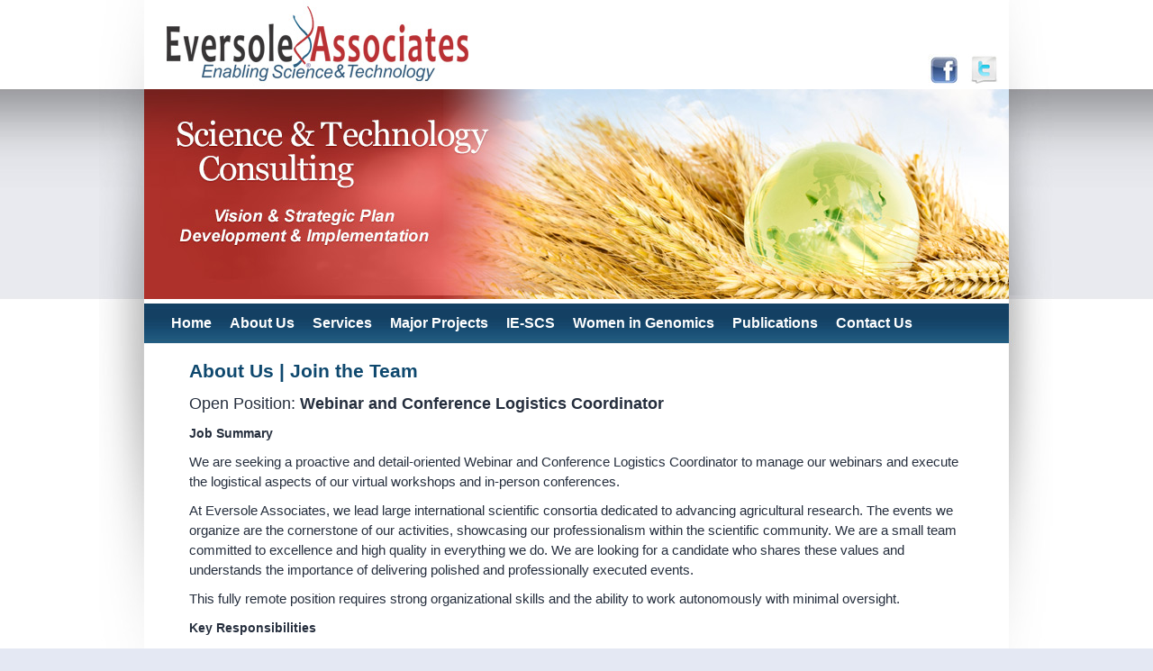

--- FILE ---
content_type: text/html;charset=UTF-8
request_url: http://www.eversoleassociates.com/content.cfm?id=60
body_size: 15217
content:









	















































	
		
	


	
		
	

	
		
	

	
		
	

	
		
	

	
		
	

	
		
	

	
		
	

	
		
	

	
		
	

	
		
	

	
		
	

	
		
	

	
		
	

	
		
	

	
		
	

	
		
	

	
		
	

	
		
	

	
		
	

	
		
	

	
		
	

	
		
	

	
		
	

	
		
	

	
		
	

	
		
	

	
		
	

	
		
	

	
		
	

	
		
	

	
		
	

	
		
	

	
		
	

	
		
	

	
		
	

	
		
	

	
		
	

	
		
	

	
		
	

	
		
	

	
		
	

	
		
	

	
		
	

	
		
	

	
		
	

	
		
	




	



	
		
			

			
			
			






	
	
	
		
		
		
			
			
			
				
				
			
		
	
	<!DOCTYPE html PUBLIC "-//W3C//DTD XHTML 1.0 Strict//EN" "http://www.w3.org/TR/xhtml1/DTD/xhtml1-strict.dtd">
	<html>
		<head>
			<meta name="keywords" lang="en-us" content="">
			<meta name="description" content="">
			<title>Eversole Associates | Join the Team | Join the Team | Join the Team</title>
			
			<link href="http://www.eversoleassociates.com/css/styles.css" rel="stylesheet" type="text/css" media="all">
			<link rel="stylesheet" id="smthemenewprint-css"  href="/css/dropmenu.css" type="text/css"></link>
			<link rel="shortcut icon" href="http://www.eversoleassociates.com/favicon.ico" />

			<script type="text/javascript" src="/ckeditor/ckeditor.js"></script>
			<script type="text/javascript" src="/js/calendar.js"></script>
			<script type="text/javascript" src="/js/jquery-1.5.2.min.js"></script>
			<script type="text/javascript" src="/js/jquery.dropmenu.js" charset="utf-8"></script>
			<script type="text/javascript" src="/js/s3Slider.js"></script> 

			<script language="javascript" type="text/javascript">
				function setWaiting() {
					document.getElementById('submitButtonDiv').style.display='none';
					document.getElementById('waitingDiv').style.display='block';
				}
				function toggleDisplay(divId) {
					var div = document.getElementById(divId);
					div.style.display = (div.style.display=="block" ? "none" : "block");
				}
				function flipChecked(thisCheckbox) {
					if (thisCheckbox.checked) { thisCheckbox.checked = 0; }
					else { thisCheckbox.checked = 1; }
				}
				jQuery(document).ready(function($){
					$("#nav-one").dropmenu({});
					
						$('#slider').s3Slider({
							timeOut: 4000
						});
					
				});

			</script>
		</head>
	
		<body>


	
	<table cellpadding="0" cellspacing="0" align="center">
		<tr>
			<td style="background-image: url('/images/border-left.jpg'); background-repeat: no-repeat; width: 50px;">&nbsp;</td>
			<td style="width: 960px;">
				<a href="https://twitter.com/EversoleAssoc" target="_blank"><img src="/images/twitter.jpg" style="float: right; margin: 60px 10px 0 0; border: 0;" /></a>
				<a href="https://www.facebook.com/eversoleassociates" target="_blank"><img src="/images/facebook.jpg" style="float: right; margin: 60px 10px 0 0; border: 0;" /></a>
				<a href="/Home"><img src="/images/header-logo.jpg" style="float: left; border: 0;" /></a>


				
					<style>
						#slider {
							width: 960px; /* important to be same as image width */
							height: 233px; /* important to be same as image height */
							position: relative; /* important */
							overflow: hidden; /* important */
						}
						#sliderContent {
							width: 960px; /* important to be same as image width or wider */
							position: absolute;
							top: 0;
							margin-left: 0;
						}
						.sliderImage {
							float: left;
							position: relative;
							display: none;
						}
						.clear {
							clear: both;
						}
						.right {
							display: none;
						}
						ul { list-style-type: none; padding: 0; margin: 0; }
					</style>
					<div id="slider">
						<ul id="sliderContent">
							
								<li class="sliderImage">
									<img src="/images/home/slide_01.jpg" alt="1" />
									<span class="right"></span>
								</li>
							
								<li class="sliderImage">
									<img src="/images/home/slide_02.jpg" alt="2" />
									<span class="right"></span>
								</li>
							
								<li class="sliderImage">
									<img src="/images/home/slide_03.jpg" alt="3" />
									<span class="right"></span>
								</li>
							
								<li class="sliderImage">
									<img src="/images/home/slide_04.jpg" alt="4" />
									<span class="right"></span>
								</li>
							
							<div class="clear sliderImage"></div>
						</ul>
					</div>
				

				<div style="clear: both; height: 5px;"></div>
				<div style="padding: 0 0 0 20px; background-image: url('/images/menu-bg.jpg'); height: 44px;">
					



	<ul id="nav-one" class="dropmenu"> 
		
			
			
				
			
			<li style="z-index: 100000;"> 
				<a href="/Home">Home</a> 
				
				
			</li> 
		
			
			
			<li style="z-index: 100000;"> 
				<a href="/AboutUs">About Us</a> 
				
				
					<ul>
						
							
							
								<li style="border-top: 1px solid #00335b;">
									<a href="/AboutUs_MeettheTeam">Meet the Team</a>
									<ul>
										
											<li style="border-top: 1px solid #00335b;"><a href="/AboutUs_KellyeEversole">Kellye Eversole</a><li>
										
											<li ><a href="/AboutUs_LoriLeach">Lori Leach</a><li>
										
											<li ><a href="/AboutUs_IsabelleCaugant">Isabelle Caugant</a><li>
										
											<li ><a href="/content.cfm?id=55">Dusti Gallagher</a><li>
										
											<li ><a href="/AboutUs_ElizabethHood">Elizabeth Hood</a><li>
										
											<li ><a href="/content.cfm?id=57">Ann Lichens-Park</a><li>
										
											<li ><a href="/AboutUs_RobertMustell">Robert A. Mustell</a><li>
										
											<li ><a href="/content.cfm?id=56">Angela Records</a><li>
										
									</ul>
								</li>
							
						
					</ul>
				
			</li> 
		
			
			
			<li style="z-index: 100000;"> 
				<a href="/Services">Services</a> 
				
				
			</li> 
		
			
			
			<li style="z-index: 100000;"> 
				<a href="/MajorProjects">Major Projects</a> 
				
				
					<ul>
						
							
							
								<li style="border-top: 1px solid #00335b;"><a href="/MajorProjects_APHIS">Animal and Plant Health Inspection Service</a></li>
							
						
							
							
								<li ><a href="/MajorProjects_IWGSC">International Wheat Genome Sequencing Consortium</a></li>
							
						
							
							
								<li ><a href="/MajorProjects_PhytobiomesAlliance">Phytobiomes Alliance</a></li>
							
						
							
							
								<li ><a href="/MajorProjects_SCRA">Specialty Crop Regulatory Assistance</a></li>
							
						
							
							
								<li >
									<a href="/MajorProjects_ServiceActivities">Service Activities</a>
									<ul>
										
											<li style="border-top: 1px solid #00335b;"><a href="/content.cfm?id=38">American Association for the Advancement of Science - GIST Tech-I</a><li>
										
											<li ><a href="/content.cfm?id=48">American Association for the Advancement of Science - Science and Technology Fellows</a><li>
										
									</ul>
								</li>
							
						
					</ul>
				
			</li> 
		
			
			
			<li style="z-index: 100000;"> 
				<a href="/IE-SCS">IE-SCS</a> 
				
				
					<ul>
						
							
							
								<li style="border-top: 1px solid #00335b;"><a href="/IE-SCS_APHIS">Animal and Plant Health Inspection Service</a></li>
							
						
							
							
								<li ><a href="/IE-SCS_SCRA">Specialty Crop Regulatory Assistance</a></li>
							
						
					</ul>
				
			</li> 
		
			
			
			<li style="z-index: 100000;"> 
				<a href="/WomenInGenomics">Women in Genomics</a> 
				
				
			</li> 
		
			
			
			<li style="z-index: 100000;"> 
				<a href="/Publications">Publications</a> 
				
				
					<ul>
						
							
							
								<li style="border-top: 1px solid #00335b;"><a href="/Publications_JournalArticles">Journal Articles</a></li>
							
						
							
							
								<li ><a href="/Publications_BookChapters">Book Chapters</a></li>
							
						
							
							
								<li ><a href="/Publications_OtherArticles">Proceedings, Conference Papers, & Other Articles  </a></li>
							
						
					</ul>
				
			</li> 
		
			
			
			<li style="z-index: 100000;"> 
				<a href="/ContactUs">Contact Us</a> 
				
				
			</li> 
		
	</ul> 


				</div>
				<div class="mainContent" style="clear: both;
					
						padding: 20px 50px 20px 50px;
					
					">







	
		
		
			
			
			
		
	
		
			<h1>About Us | Join the Team</h1>
		
		<p><big>Open Position: <strong>Webinar and Conference Logistics Coordinator</strong></big></p>

<p><span style="font-size:14px"><strong>Job Summary</strong></span></p>

<p>We are seeking a proactive and detail-oriented Webinar and Conference Logistics Coordinator to manage our webinars and execute the logistical aspects of our virtual workshops and in-person conferences.</p>

<p>At Eversole Associates, we lead large international scientific consortia dedicated to advancing agricultural research. The events we organize are the cornerstone of our activities, showcasing our professionalism within the scientific community. We are a small team committed to excellence and high quality in everything we do. We are looking for a candidate who shares these values and understands the importance of delivering polished and professionally executed events.</p>

<p>This fully remote position requires strong organizational skills and the ability to work autonomously with minimal oversight.</p>

<p><span style="font-size:14px"><strong>Key Responsibilities</strong></span></p>

<p><strong>Full Responsibility of Webinar Management:</strong></p>

<p style="margin-left:40px">- Collaborate with team members to identify potential speakers<br />
- Invite and coordinate with speakers to gather information about their presentations, agree on scheduling, and conduct tech checks<br />
- Set up registration and manage webinar platform<br />
- Promote webinars through various channels (email, mailing list, social media, etc.)<br />
- Participate in and oversee live webinar production, promptly addressing any technical issues, to ensure a seamless experience for all participants<br />
- Execute post-webinar tasks, including follow-up communications, distributing recordings, and gathering feedback</p>

<p><strong>Support for Virtual Workshop and In-Person Conference Logistics:</strong></p>

<p style="margin-left:40px">- Collaborate with event managers to understand requirements<br />
- Virtual workshops: assist workshop producer in managing all logistical aspects<br />
- In-person events: identify venues and vendors, negotiate contracts and manage vendor relationships, coordinate catering, hotel accommodations, and transportation based on event needs<br />
- Ensure all logistical aspects comply with health and safety regulations</p>

<p><strong>General Duties:</strong></p>

<p style="margin-left:40px">- Develop and manage logistics-related budgets<br />
- Establish event timelines and meet deadlines<br />
-&nbsp;Evaluate success of events and prepare reports<br />
-&nbsp;Analyze feedback and performance data<br />
-&nbsp;Continuously recommend and improve logistics processes and strategies</p>

<p><span style="font-size:14px"><strong>Qualifications</strong></span></p>

<p>- Demonstrated experience in webinar management and event planning<br />
- Detail-oriented and resourceful<br />
- Organizational and multitasking skills<br />
- Excellent written, oral, and intercultural communication skills<br />
- Proficiency with webinar platforms (e.g., Zoom) and event management software<br />
- Ability to work under pressure and meet tight deadlines<br />
- Ability to work remotely, independently, and in an organized, efficient manner<br />
- Availability to travel as needed</p>

<p><strong>Location</strong></p>

<p>Remote</p>

<p><strong>Position Type &amp; Expected Hours</strong></p>

<p>This is a part-time contractual position (approximately 15h per week). Working days are Monday to Friday. Some events may require travel, evening and weekend hours.</p>

<p><strong>Compensation</strong></p>

<p>Compensation will be commensurate with experience and qualifications.</p>

<p><strong>How to Apply</strong></p>

<p>Please submit cover letter and CV to Lori Leach, <a href="mailto:leach@eversoleassociates.com">leach@eversoleassociates.com</a></p>

<p>This position will remain open until filled.</p>

<p><strong>About Eversole Associates</strong></p>

<p>Eversole Associates (EA) is a full-service consulting firm that provides strategic visioning, guidance, project and program planning and implementation to research and development organizations, public and private agricultural and food industry entities, non-profit organizations, and governmental agencies. Our activities range from coordination of national and international scientific projects, contract research, strategic planning, and educational activities.</p>

<p>Examples of projects currently lead by EA are the <a href="http://www.wheatgenome.org/">International Wheat Genome Sequencing Consortium</a>, the <a href="http://www.phytobiomesalliance.org/">International Alliance for Phytobiomes Research</a>, the <a href="https://specialtycropassistance.org/">Specialty Crop Regulatory Assistance</a> and the <a href="https://usccn.org/">U.S. Culture Collection Network</a>.</p>

<p>Eversole Associates is an equal opportunity employer that is committed to diversity and inclusion in the workplace. We prohibit discrimination and harassment of any kind based on race, color, sex, religion, sexual orientation, national origin, disability, genetic information, pregnancy, or any other protected characteristic as outlined by federal, state,&nbsp;or local laws.</p>


		
	





						</div>
					</td>
					<td style="background-image: url('/images/border-right.jpg'); background-repeat: no-repeat; width: 50px;">&nbsp;</td>
				</tr>
				<tr>
					<td></td>
					<td style="border-top: 1px solid #c3c4c8;"></td>
					<td></td>
				</tr>
			</table>
			<div style="font-size: 12px; color: #252e3d; text-align: center;">
				&copy; 2026 Eversole Associates
				&nbsp;|&nbsp;
				1337 Massachusetts Avenue #311
				&nbsp;|&nbsp;
				Arlington, MA 02476-4101
				&nbsp;|&nbsp;
				P: +1.301.618.9543
				&nbsp;|&nbsp;
				F: +1.866.206.6124
				<br />
				<a href="/ContactUs" style="color: #252e3d;">Contact Us</a>
				&nbsp;&bull;&nbsp;
				<a href="/site-map.cfm" style="color: #252e3d;">Site Map</a>
				&nbsp;&bull;&nbsp;
				<a href="http://www.digitalactive.com" target="_blank" style="color: #252e3d;">Site Credits</a>
				&nbsp;&bull;&nbsp;
				<a href="/login.cfm" style="color: #252e3d;">Staff Login</a>
			</div>
		</body>
	</html>




--- FILE ---
content_type: text/css
request_url: http://www.eversoleassociates.com/css/styles.css
body_size: 4034
content:
body {
	margin: 0;
	padding: 0 0 20px 0;
	background-color: #e4e8f3;
	background-image: url('/images/bg.jpg');
	background-repeat: repeat-x;
}
.mainContent {
	background-color: white;
}
p { margin: 0 0 10px 0; }
.listingCol { padding: 2px; }
.notification {
    font-weight: bold;
    background: #b71319;
	color: white;
	padding-top: 4px;
	padding-bottom: 4px;
	padding-left: 10px;
	padding-right: 10px;
	border: 1px solid black;
	text-align: center;
	margin-bottom: 4px;
}

.menuSub { background-image: url('/images/menu_sub_bg.gif'); height: 23px; margin: 0 -10px 8px -10px; padding-left: 4px;}
.menuSubFramed { background-image: url('/images/menu_sub_bg.gif'); height: 23px; margin: 0 -10px 8px -10px; padding-left: 4px;}
.menuSubItem { height: 20px; padding-left: 5px; padding-right: 5px; padding-top: 2px; font-size: 9pt; }
.menuSubItem, .menuSubItem_over {
	color: #b71319;
	vertical-align: middle;
	cursor: pointer;
	float: left;
	text-decoration: none;
}
.menuSubItem_over {
	height: 18px;
 	border: 1px solid #b71319;
	background: #cfe2e6;
	padding-left: 4px;
	padding-right: 4px;
	padding-top: 1px;
	font-size: 9pt;
}
.menuSubDivider {
	margin-top: 3px;
	height: 17px;
	width: 1px;
	background: white;
	border-left: 1px solid #bdbdbd;
	float: left;
}

.formButtons, .waitingDiv {
	border: 1px solid #b71319;
	width: 250px;
	height: 20px;
	padding-top: 5px;
	padding-bottom: 5px;
	text-align: center;
	margin-top: 10px;
	margin-bottom: 13px;
	margin-left: 2px;
}
.waitingDiv {
	display: none;
}
.detailLeft {
	width: 125px;
	text-align: right;
	font-weight: bold;
	border-bottom: 1px solid #CCCCCC;
	border-right: 1px solid #DDDDDD;
	border-top: 1px solid #EEEEEE;
}
.detailRight {
	background: #EEEEEE;
	border-bottom: 1px solid #AAAAAA;
	border-left: 1px solid #BBBBBB;
	border-top: 1px solid #CCCCCC;
	width: 550px;
}

.titleClass {
	text-align: right;
	background: #efefef;
	border-bottom: 1px solid #CCCCCC;
	border-right: 1px solid #DDDDDD;
	border-top: 1px solid #EEEEEE;
}
.errorMessage {
	color: #A60000;
	font-style: italic;
	font-weight: bold;
}
.sortingTableHeader, .sortingTableHeader a, .sortingTableHeader a:visited, .sortingTableHeader a:link, .sortingTableHeader a:active {
    font-size: 9pt;
	color: white;
    font-weight: bold;
	padding-left: 2px;
	padding-bottom: 2px;
	background-color: #b71319;
}

a, a:visited, a:active, a:link {
    color: #375689;
}
a:hover {
    color: #375689;
	text-decoration: none;
}
body, td, div {
    font-size: 11pt;
    font-family: Arial, Helvetica, sans-serif;
	color: #252e3d;
	vertical-align: top;
	line-height: 22px;
}

.buttonStyle {
    font-size: 14px;
    background-color: #b71319;
	color: white;
    font-family: Arial, Helvetica, sans-serif;
	cursor: pointer; 
	margin-right: 10px;
	padding: 0 0.5em 0 0.5em;
	width: auto;
	overflow: visible;
}
INPUT, .inputClass, .inputClassAlignRight, .inputClassSmall {
	border: 1px black solid;
    font-size: 9pt;
    font-family: Arial, Helvetica, sans-serif;
    background: #f6f6f6;
}
.inputClassAlignRight { text-align: right; padding-right: 2px; }
.inputClassSmall { font-size: 8pt; }
TEXTAREA {
	border: 1px black solid;
    font-size: 9pt;
    font-family: Arial, Helvetica, sans-serif;
	background: #EFEFEF;
}
div.menuSub h1, div.menuSubFramed h1 {
	font-weight: normal;
	padding-right: 7px;
	padding-top: 0px;
	margin: 0px;
	font-size: 15px;
	color: #0e486e;
	float: right;
}
h1, .h1 {
	font-weight: bold;
	margin-top: 0;
	font-size: 21px;
	color: #0e486e;
}
h2, .h2 {
	font-size: 19px;
	font-weight: normal;
	color: #110a04;
}
h3, .h3 {
	font-size: 15px;
	font-weight: bold;
	margin: 0px;
	color: #a92121;
}
h4, .h4 {
	font-size: 13px;
	font-weight: bold;
	margin: 0px;
}
.filterDiv {
	white-space: nowrap;
	padding-bottom: 5px;
	font-size: 8pt;
	vertical-align: middle;
}
form { margin: 0px; }
.bold { font-weight: bold; }



--- FILE ---
content_type: text/css
request_url: http://www.eversoleassociates.com/css/dropmenu.css
body_size: 1545
content:
ul.dropmenu {
	float: left;
	margin: 0px; 
	padding: 0px;
	display: block;
	cursor: default;
}

.dropmenu li a, .dropmenu li {
	float: left;
	text-align: left;
	font-size: 12pt;
}
.dropmenu li a:hover, .dropmenu li.open > a {
	color: #a92121;
/*	background: #FFFFFF url("/images/gradient.png") repeat-x scroll 0 0;	*/
	background-color: #e7eaef;
}

.dropmenu li {
	list-style: none;
	position: relative;	
	top: 1px;
}

.dropmenu li a, .dropmenu li div {
	padding: 10px 10px 10px 10px;
	text-decoration: none;
	color: white;
	font-weight: bold;
}

/* Submenu */
.dropmenu li > ul, .dropmenu li > div {
	display: none;
	position: absolute;
	left: 0;
	top: 100%;
	padding: 0px;
	margin: 0px;
	border-bottom: 1px solid #999ca1;
}

.dropmenu li:hover > ul, .dropmenu li:hover > div {
	background-color: #e7eaef;
	display: block;
}

.dropmenu li ul li, .dropmenu li ul li a {
	float: none;	
	color: #00335b;
	font-size: 11pt;
	text-transform: none;
	text-decoration: none;
}

.dropmenu li ul li {
	_display: inline;	
}

.dropmenu li > div {
	width: 300px;
}

.dropmenu li ul li a span {
	background:url("/images/arrow_sub.gif") repeat-x scroll 0 0 transparent;	
}

/* Sub submenu */

.dropmenu li ul li a {
	width: 250px;
	display: block;	
	border: 1px solid #999ca1;
	border-top: none;
	font-weight: normal;
}

.dropmenu li ul li a:hover {
	color: #a92121;
	background: #ffffff;
}

.dropmenu li ul li ul, .dropmenu li ul li > div {
	top: -2px;
	left: 100%;
}




--- FILE ---
content_type: application/javascript
request_url: http://www.eversoleassociates.com/js/calendar.js
body_size: 9269
content:
/* --- Swazz Javascript Calendar ---
/* --- v 1.0 3rd November 2006
By Oliver Bryant
http://calendar.swazz.org 
Modified by Alan Blount - alan[a7]zeroasterisk[d07]com */
//var dateformat = 'ymd'; // year-month-date
var dateformat = 'mdy'; // month-date-year
//var dateformat = 'dmy'; // date-month-year (default)
var datesplitter = '/'; // in between date, month, year... typically '/' or '-'
var prefix0 = false; // months and dates less than 10, get prefixed w/ a '0'
var disablepast = true; // disable date selection in the past
var previousBGColor = '';
var formElementIndex = 999;

document.write('<table id="fc" style="z-index:100; position:absolute; border-collapse:collapse; background: white; border:1px solid black; display:none" cellpadding="2" cellspacing="1">');
document.write('<tr><td style="cursor:pointer" onclick="csubm()"><img src="/images/arrow_left_month.gif"></td><td colspan=5 id="mns" align="center" style="font-weight: bold; font-size: 10pt;"></td><td align="right" style="cursor:pointer" onclick="caddm()"><img src="/images/arrow_right_month.gif"></td></tr>');
document.write('<tr><td align=center class="sortingTableHeader">S</td><td align=center class="sortingTableHeader">M</td><td align=center class="sortingTableHeader">T</td><td align=center class="sortingTableHeader">W</td><td align=center class="sortingTableHeader">T</td><td align=center class="sortingTableHeader">F</td><td align=center class="sortingTableHeader">S</td></tr>');

for(var kk=1;kk<=6;kk++) {
	document.write('<tr>');
	for(var tt=1;tt<=7;tt++) {
		num=7 * (kk-1) - (-tt);
		document.write('<td id="v' + num + '" style="width:18px; height:18px;">&nbsp;</td>');
	}
	document.write('</tr>');
}
document.write('</table>');

document.all?document.attachEvent('onclick',checkClick):document.addEventListener('click',checkClick,false);

// Calendar script
var now = new Date;
var sccm=now.getMonth();
var sccy=now.getFullYear();
var scfd=now.getDate();
var ccm=sccm;
var ccy=sccy;
var cfd=scfd;

var updobj;


var mn=new Array('JAN','FEB','MAR','APR','MAY','JUN','JUL','AUG','SEP','OCT','NOV','DEC');
var mnn=new Array('31','28','31','30','31','30','31','31','30','31','30','31');
var mnl=new Array('31','29','31','30','31','30','31','31','30','31','30','31');
var calvalarr=new Array(42);
prepcalendar('',ccm,ccy);
//getObj('fc'+cc).style.visibility='hidden';

function getObj(objID)
{
    if (document.getElementById) {return document.getElementById(objID);}
    else if (document.all) {return document.all[objID];}
    else if (document.layers) {return document.layers[objID];}
}

function checkClick(e) {
	e?evt=e:evt=event;
	CSE=evt.target?evt.target:evt.srcElement;
	if (getObj('fc'))
		if (!isChild(CSE,getObj('fc'))) {
			if (hackNeeded()) {
				for (var i = 0; i < updobj.form.elements.length; i++) {
					if (updobj.form.elements[i].type == 'select-one') {
						updobj.form.elements[i].style.visibility = "visible";
					}
				}
				formElementIndex = 999;
			}
			getObj('fc').style.display='none';
		}
}

function isChild(s,d) {
	while(s) {
		if (s==d) 
			return true;
		s=s.parentNode;
	}
	return false;
}

function Left(obj)
{
	var curleft = 0;
	if (obj.offsetParent)
	{
		while (obj.offsetParent)
		{
			curleft += obj.offsetLeft
			obj = obj.offsetParent;
		}
	}
	else if (obj.x)
		curleft += obj.x;
	return curleft;
}

function Top(obj)
{
	var curtop = 0;
	if (obj.offsetParent)
	{
		while (obj.offsetParent)
		{
			curtop += obj.offsetTop
			obj = obj.offsetParent;
		}
	}
	else if (obj.y)
		curtop += obj.y;
	return curtop;
}

// creed - added this function
function getPosition(pObject) 
{
	var x = y = 0;
	if (pObject.offsetParent) 
	{
		x = pObject.offsetLeft + 1;
		y = pObject.offsetTop
		while (pObject = pObject.offsetParent) 
		{
			x += pObject.offsetLeft
			y += pObject.offsetTop
		}
	}
	tArray = new Array();
	tArray['x'] = x;
	tArray['y'] = y;
	return tArray;
}

function lcs(ielem) {
	updobj=ielem;
	
	if (hackNeeded()) {
		for (var i = 0; i < updobj.form.elements.length; i++) {
			if (updobj.form.elements[i].type == 'select-one' && i > formElementIndex) {
				updobj.form.elements[i].style.visibility = "hidden";
			}
			if (updobj.form.elements[i].name == updobj.name) {
				formElementIndex = i;
			}
		}
	}

//	getObj('fc').style.left=Left(ielem);
//	getObj('fc').style.top=Top(ielem)+ielem.offsetHeight;
	pos = getPosition(ielem);
	getObj('fc').style.left = pos['x']+'px';
	getObj('fc').style.top = (pos['y']+20)+'px';
	getObj('fc').style.display='';
	
	// First check date is valid
	curdt=ielem.value;
	curdtarr=curdt.replace(/\ /gi,'').replace(/[^0-9]/gi,'/').split('/');
	isdt=true;
	for(var k=0;k<curdtarr.length;k++) {
		if (isNaN(parseInt(curdtarr[k])))
			isdt=false;
	}
	if (isdt&(curdtarr.length==3)) {
		if (dateformat=='ymd') {
			ccy=parseInt(curdtarr[0]);
			ccm=parseInt(curdtarr[1])-1;
			ccd=parseInt(curdtarr[2]);
		} else if (dateformat=='mdy') {
			ccy=parseInt(curdtarr[2]);
			ccm=parseInt(curdtarr[0])-1;
			ccd=parseInt(curdtarr[1]);
		} else {
			ccy=parseInt(curdtarr[2]);
			ccm=parseInt(curdtarr[1])-1;
			ccd=parseInt(curdtarr[0]);
		}
		prepcalendar(ccd,ccm,ccy);
	}

//	alert(updobj.form.name);
}

function evtTgt(e)
{
	var el;
	if(e.target)el=e.target;
	else if(e.srcElement)el=e.srcElement;
	if(el.nodeType==3)el=el.parentNode; // defeat Safari bug
	return el;
}
function EvtObj(e){if(!e)e=window.event;return e;}
function cs_over(e) {
	previousBGColor = evtTgt(EvtObj(e)).style.background;
	evtTgt(EvtObj(e)).style.background = '#C5D6E6';
}
function cs_out(e) {
	evtTgt(EvtObj(e)).style.background = previousBGColor;
//	evtTgt(EvtObj(e)).style.background='#FFF0F5';
}
function cs_click(e) {
	if (hackNeeded()) {
		for (var i = 0; i < updobj.form.elements.length; i++) {
			if (updobj.form.elements[i].type == 'select-one') {
				updobj.form.elements[i].style.visibility = "visible";
			}
		}
		formElementIndex = 999;
	}
	updobj.value=calvalarr[evtTgt(EvtObj(e)).id.substring(1,evtTgt(EvtObj(e)).id.length)];
	getObj('fc').style.display='none';
}

// styles for dates in the future
function f_cps(obj) {
	obj.style.background = '#EEEEEE';
	obj.style.font = '8pt Arial';
	obj.style.color = 'black';
	obj.style.textAlign = 'center';
	obj.style.border = '1px solid black';
	obj.style.cursor = 'pointer';
}

// styles for dates in the future
function f_cpps(obj) {
	obj.style.background = '#DDDDDD';
	obj.style.font = '8pt Arial';
	obj.style.color = 'black';
	obj.style.textAlign = 'center';
	obj.style.border = '1px solid black';
	obj.style.cursor = 'pointer';
}

// currently selected date
function f_hds(obj) {
	obj.style.background = '#C5D6E6';
	obj.style.font = '8pt Arial';
	obj.style.color = 'black';
	obj.style.textAlign = 'center';
	obj.style.border = '1px solid black';
	obj.style.cursor = 'pointer';
}

// day selected
function prepcalendar(hd,cm,cy) {
	now=new Date();
	sd=now.getDate();
	td=new Date();
	td.setDate(1);
	td.setFullYear(cy);
	td.setMonth(cm);
	cd=td.getDay();
	getObj('mns').innerHTML=mn[cm]+ ' ' + cy;
	marr=((cy%4)==0)?mnl:mnn;
	for(var d=1;d<=42;d++) {
		f_cps(getObj('v'+parseInt(d)));
		if ((d >= (cd -(-1))) && (d<=cd-(-marr[cm]))) {
			dip=(disablepast&&(d-cd < sd)&&(cm==sccm)&&(cy==sccy));
			htd=((hd!='')&&(d-cd==hd));
			if (dip)
				f_cpps(getObj('v'+parseInt(d)));
			else if (htd)
				f_hds(getObj('v'+parseInt(d)));
			else
				f_cps(getObj('v'+parseInt(d)));

			getObj('v'+parseInt(d)).onmouseover = cs_over;
			getObj('v'+parseInt(d)).onmouseout = cs_out;
			getObj('v'+parseInt(d)).onclick = cs_click;
//			getObj('v'+parseInt(d)).onmouseover=(dip)?null:cs_over;
//			getObj('v'+parseInt(d)).onmouseout=(dip)?null:cs_out;
//			getObj('v'+parseInt(d)).onclick=(dip)?null:cs_click;
			
			getObj('v'+parseInt(d)).innerHTML=d-cd;
			
			cmx = parseInt(cm)+1;
			if (cmx < 10 && prefix0==true) {
				cmx = '0'+cmx;
			}
			dx = d-cd;
			if (dx < 10 && prefix0==true) {
				dx = '0'+dx;
			}
			if (dateformat=='ymd') {
				calvalarr[d]=''+cy+datesplitter+cmx+datesplitter+dx;
			} else if (dateformat=='mdy') {
				calvalarr[d]=''+cmx+datesplitter+dx+datesplitter+cy;
			} else {
				calvalarr[d]=''+dx+datesplitter+cmx+datesplitter+cy;
			}
		}
		else {
			getObj('v'+d).innerHTML='&nbsp;';
			getObj('v'+parseInt(d)).onmouseover=null;
			getObj('v'+parseInt(d)).onmouseout=null;
			getObj('v'+parseInt(d)).style.cursor='default';
		}
	}
}

function caddm() {
	marr=((ccy%4)==0)?mnl:mnn;
	
	ccm+=1;
	if (ccm>=12) {
		ccm=0;
		ccy++;
	}
	cdayf();
	prepcalendar('',ccm,ccy);
}

function csubm() {
	marr=((ccy%4)==0)?mnl:mnn;
	
	ccm-=1;
	if (ccm<0) {
		ccm=11;
		ccy--;
	}
	cdayf();
	prepcalendar('',ccm,ccy);
}

function cdayf() {
//	if (!disablepast||((ccy>sccy)||((ccy==sccy)&&(ccm>=sccm))))
		return;
//	else {
//		ccy=sccy;
//		ccm=sccm;
//		cfd=scfd;
//	}
}

function hackNeeded() {
	if (window.XMLHttpRequest) {
		// IE 7, mozilla, safari, opera 9
		return 0;
	} else {
		// IE6, older browsers
		return 1;
	}
}
